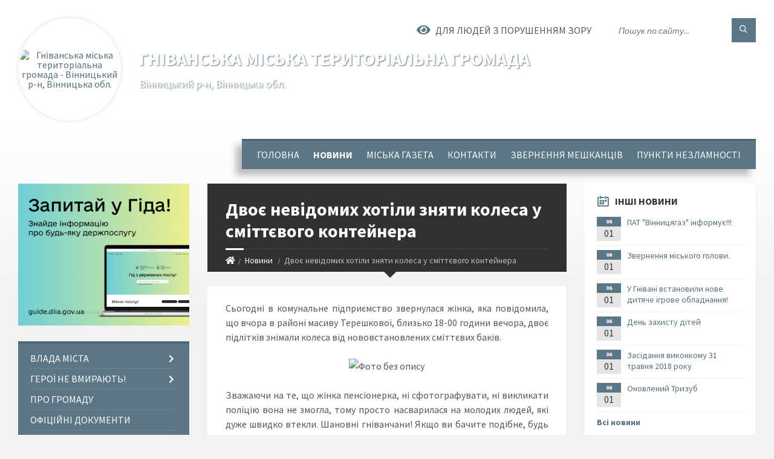

--- FILE ---
content_type: text/html; charset=UTF-8
request_url: https://gnivan-miskrada.gov.ua/news/12-54-27-15-12-2017/
body_size: 20954
content:
<!DOCTYPE html>
<html class="wide wow-animation" lang="uk">
<head>
	<!--[if IE]><meta http-equiv="X-UA-Compatible" content="IE=edge"><![endif]-->
	<meta charset="utf-8">
	<meta name="viewport" content="width=device-width, initial-scale=1">
	<!--[if IE]><script>
		document.createElement('header');
		document.createElement('nav');
		document.createElement('main');
		document.createElement('section');
		document.createElement('article');
		document.createElement('aside');
		document.createElement('footer');
		document.createElement('figure');
		document.createElement('figcaption');
	</script><![endif]-->
	<title>Двоє невідомих хотіли зняти колеса у сміттєвого контейнера | Гніванська міська територіальна громада Вінницький р-н, Вінницька обл.</title>
	<meta name="description" content="Сьогодні в комунальне підприємство звернулася жінка, яка повідомила, що вчора в районі масиву Терешкової, близько 18-00 години вечора, двоє підлітків знімали колеса від нововстановлених сміттєвих баків.. . . . Зважаючи на те, що жінка пенсі">
	<meta name="keywords" content="Двоє, невідомих, хотіли, зняти, колеса, у, сміттєвого, контейнера, |, Гніванська, міська, територіальна, громада, Вінницький, р-н,, Вінницька, обл., 04326075">

	
		<meta property="og:image" content="https://rada.info/upload/users_files/04326075/45d09ca2c209251755a8a3befbe6efad.jpg">
	<meta property="og:image:width" content="720">
	<meta property="og:image:height" content="540">
			<meta property="og:title" content="Двоє невідомих хотіли зняти колеса у сміттєвого контейнера">
			<meta property="og:description" content="Сьогодні в комунальне підприємство звернулася жінка, яка повідомила, що вчора в районі масиву Терешкової, близько 18-00 години вечора, двоє підлітків знімали колеса від нововстановлених сміттєвих баків.">
			<meta property="og:type" content="article">
	<meta property="og:url" content="https://gnivan-miskrada.gov.ua/news/12-54-27-15-12-2017/">
		
		<link rel="apple-touch-icon" sizes="57x57" href="https://gromada.org.ua/apple-icon-57x57.png">
	<link rel="apple-touch-icon" sizes="60x60" href="https://gromada.org.ua/apple-icon-60x60.png">
	<link rel="apple-touch-icon" sizes="72x72" href="https://gromada.org.ua/apple-icon-72x72.png">
	<link rel="apple-touch-icon" sizes="76x76" href="https://gromada.org.ua/apple-icon-76x76.png">
	<link rel="apple-touch-icon" sizes="114x114" href="https://gromada.org.ua/apple-icon-114x114.png">
	<link rel="apple-touch-icon" sizes="120x120" href="https://gromada.org.ua/apple-icon-120x120.png">
	<link rel="apple-touch-icon" sizes="144x144" href="https://gromada.org.ua/apple-icon-144x144.png">
	<link rel="apple-touch-icon" sizes="152x152" href="https://gromada.org.ua/apple-icon-152x152.png">
	<link rel="apple-touch-icon" sizes="180x180" href="https://gromada.org.ua/apple-icon-180x180.png">
	<link rel="icon" type="image/png" sizes="192x192"  href="https://gromada.org.ua/android-icon-192x192.png">
	<link rel="icon" type="image/png" sizes="32x32" href="https://gromada.org.ua/favicon-32x32.png">
	<link rel="icon" type="image/png" sizes="96x96" href="https://gromada.org.ua/favicon-96x96.png">
	<link rel="icon" type="image/png" sizes="16x16" href="https://gromada.org.ua/favicon-16x16.png">
	<link rel="manifest" href="https://gromada.org.ua/manifest.json">
	<meta name="msapplication-TileColor" content="#ffffff">
	<meta name="msapplication-TileImage" content="https://gromada.org.ua/ms-icon-144x144.png">
	<meta name="theme-color" content="#ffffff">
	
	
		<meta name="robots" content="">
		
	<link rel="preconnect" href="https://fonts.googleapis.com">
	<link rel="preconnect" href="https://fonts.gstatic.com" crossorigin>
	<link href="https://fonts.googleapis.com/css2?family=Source+Sans+Pro:ital,wght@0,400;0,700;1,400;1,700&display=swap" rel="stylesheet">
	
    <link rel="preload" href="//gromada.org.ua/themes/2021_townpress/css/styles_vip.css?v=1.43" as="style">
	<link rel="stylesheet" href="//gromada.org.ua/themes/2021_townpress/css/styles_vip.css?v=1.43">
	<link rel="stylesheet" href="//gromada.org.ua/themes/2021_townpress/css/69/theme_vip.css?v=1768570636">
	
		<!--[if lt IE 9]>
	<script src="https://oss.maxcdn.com/html5shiv/3.7.2/html5shiv.min.js"></script>
	<script src="https://oss.maxcdn.com/respond/1.4.2/respond.min.js"></script>
	<![endif]-->
	<!--[if gte IE 9]>
	<style type="text/css">
		.gradient { filter: none; }
	</style>
	<![endif]-->

</head>
<body class="">

	<a href="#top_menu" class="skip-link link" aria-label="Перейти до головного меню (Alt+1)" accesskey="1">Перейти до головного меню (Alt+1)</a>
	<a href="#left_menu" class="skip-link link" aria-label="Перейти до бічного меню (Alt+2)" accesskey="2">Перейти до бічного меню (Alt+2)</a>
    <a href="#main_content" class="skip-link link" aria-label="Перейти до головного вмісту (Alt+3)" accesskey="3">Перейти до текстового вмісту (Alt+3)</a>


		<header id="header" class="m-has-standard-menu m-has-header-tools m-has-gmap">
			<div class="header-inner">

				<div class="header-content">
					<div class="c-container">
						<div class="header-content-inner">

							<div class="header-branding m-large-logo">
								<a href="https://gnivan-miskrada.gov.ua/">
									<span id="logo" class="form_2">
										<img src="https://rada.info/upload/users_files/04326075/gerb/AA_C_1.png" data-hires="https://rada.info/upload/users_files/04326075/gerb/AA_C_1.png" alt="Гніванська міська територіальна громада - Вінницький р-н, Вінницька обл.">
									</span>
									<span>
										<span class="slogan_1">Гніванська міська територіальна громада</span>
										<span class="slogan_2">Вінницький р-н, Вінницька обл.</span>
									</span>
								</a>
							</div>
							
							<div class="header-toggle-holder">

								<button type="button" class="header-toggle">
									<i class="ico-open tp tp-menu"></i>
									<i class="ico-close tp tp-cross"></i>
									<span>Меню</span>
								</button>

								<a rel="nofollow" href="https://gnivan-miskrada.gov.ua/search/" class="header-gmap-switcher" title="Пошук по сайту">
									<i class="fas fa-search"></i>
								</a>

							</div>
							
							<nav class="header-menu" id="top_menu">
								<ul>
																		<li>
										<a href="https://gnivan-miskrada.gov.ua/main/">Головна</a>
																			</li>
																		<li class="m-active">
										<a href="https://gnivan-miskrada.gov.ua/news/">Новини</a>
																			</li>
																		<li>
										<a href="https://gnivan-miskrada.gov.ua/miska-gzeta-11-43-46-19-04-2017/">Міська газета</a>
																			</li>
																		<li>
										<a href="https://gnivan-miskrada.gov.ua/feedback/">Контакти</a>
																			</li>
																		<li>
										<a href="https://gnivan-miskrada.gov.ua/zvernennya-meshkanciv-10-50-48-11-12-2020/">Звернення мешканців</a>
																			</li>
																		<li>
										<a href="https://gnivan-miskrada.gov.ua/punkti-nezlamnosti-16-29-04-10-10-2023/">Пункти незламності</a>
																			</li>
																										</ul>
							</nav>
							
							<div class="header-tools">

								<div class="header-search">
									<form method="get" action="https://gnivan-miskrada.gov.ua/search/" class="c-search-form">
										<div class="form-fields">
											<input type="text" name="q" value="" placeholder="Пошук по сайту..." aria-label="Введіть пошукову фразу">
											<button type="submit" name="gAction" value="search" class="submit-btn" aria-label="Здійснити пошук"><i class="tp tp-magnifier"></i></button>
										</div>
									</form>
								</div>
								
								<a href="#" rel="nofollow" class="header-gmap-switcher" title="Версія для людей з вадами зору" onclick="return set_special('469638d2306589b8a2c4ac902d4a20e3a696ee1e');">
									<i class="ico-open fas fa-eye"></i>
									<span>Для людей з порушенням зору</span>
								</a>

							</div>

						</div>
					</div>
				</div>

			</div>
		</header>

		<div class="header-bg">
			<div class="header-image" data-autoplay="8">
														<div class="image-layer" style="background-image: url(https://rada.info/upload/users_files/04326075/backgrounds/photo_2024-12-10_11-09-23-2_1.jpg);"></div>
															<div class="image-layer" style="background-image: url(https://rada.info/upload/users_files/04326075/backgrounds/photo_2024-12-10_10-35-54_1.jpg);"></div>
												</div>
		</div>

		<div id="core">
			<div class="c-container">
				<div class="row">

					<div class="middle-column col-md-9 col-md-push-3" id="main_content">
					
																					<div class="row">
	
	<div class="middle-column col-md-8">

		<div id="page-content">
			<div class="page-content-inner">
			
				<div id="page-header" class="m-has-breadcrumbs">
					<div class="page-title">
						<h1>Двоє невідомих хотіли зняти колеса у сміттєвого контейнера</h1>
					</div>
					<div class="breadcrumbs">
						<ul><li><a href="https://gnivan-miskrada.gov.ua/" title="Головна сторінка"><span class="fa fa-home"></span></a></li><li><a href="https://gnivan-miskrada.gov.ua/news/" aria-current="page">Новини</a></li> <li class="active">Двоє невідомих хотіли зняти колеса у сміттєвого контейнера</li></ul>
					</div>
				</div>

				<div class="post-page post-detail-page">
					<div class="post">
						<div class="post-inner c-content-box m-no-padding">

							<div class="post-core">

								<div class="post-content">
									<div class="post-content-inner">
						
										
										
										<main>
										<p style="text-align: justify;">Сьогодні в комунальне підприємство звернулася жінка, яка повідомила, що вчора в районі масиву Терешкової, близько 18-00 години вечора, двоє підлітків знімали колеса від нововстановлених сміттєвих баків.</p>

<p style="text-align: center;"><img alt="Фото без опису"  alt="" src="https://rada.info/upload/users_files/04326075/45d09ca2c209251755a8a3befbe6efad.jpg" style="height:450px; width:600px" /></p>

<p style="text-align: justify;">Зважаючи на те, що жінка пенсіонерка, ні сфотографувати, ні викликати поліцію вона не змогла, тому просто насварилася на молодих людей, які дуже швидко втекли. Шановні гніванчани! Якщо ви бачите подібне, будь ласка, фіксуйте на фото чи відео та викликайте поліцію. За такі вчинки потрібно нести відповідальність. Люди, які це роблять крадуть самі у себе. Шкода, що вони цього не розуміють&hellip;</p>

<p style="text-align: center;">&nbsp;</p>

<p style="text-align: center;">&nbsp;</p>

<p style="text-align: center;"><img alt="Фото без опису"  alt="" src="https://rada.info/upload/users_files/04326075/0ba579a3672f0ecf11600b8999669a3e.jpg" style="height:450px; width:600px" /></p>

<p style="text-align: center;"><img alt="Фото без опису"  alt="" src="https://rada.info/upload/users_files/04326075/9f3185fe691f49fda9d7fbcc540652cf.jpg" style="height:450px; width:600px" /></p>

<p style="text-align: center;"><img alt="Фото без опису"  alt="" src="https://rada.info/upload/users_files/04326075/6440688da01f3ba65acf0481b912f7fe.jpg" style="height:450px; width:600px" /></p>
										</main>
										
										
									</div>
								</div>

							</div>

							<div class="post-footer">
								<div class="post-footer-inner">

									<div class="post-info">
										<i class="ico tp tp-clock2"></i>
										<span class="post-date">
											15 Грудня, 2017 о 12:54
										</span>
										<i class="ico far fa-eye"></i>
										<span class="post-views">
											1173
										</span>
																			</div>
																		
																		<div class="post-share">
										Сподобалась новина? Поширте:										
																				<a data-type="fb" class="social_share fab fa-facebook" onclick="window.open('https://www.facebook.com/sharer/sharer.php?u=https://gnivan-miskrada.gov.ua/news/12-54-27-15-12-2017/', '', 'toolbar=0,status=0,scrollbars=1,width=626,height=436'); return false;" href="#" rel="nofollow" title="Поширити у Facebook"></a>
										<a data-type="tw" class="social_share fab fa-twitter" onclick="window.open('https://twitter.com/intent/tweet?url=https://gnivan-miskrada.gov.ua/news/12-54-27-15-12-2017/&text=%D0%94%D0%B2%D0%BE%D1%94+%D0%BD%D0%B5%D0%B2%D1%96%D0%B4%D0%BE%D0%BC%D0%B8%D1%85+%D1%85%D0%BE%D1%82%D1%96%D0%BB%D0%B8+%D0%B7%D0%BD%D1%8F%D1%82%D0%B8+%D0%BA%D0%BE%D0%BB%D0%B5%D1%81%D0%B0+%D1%83+%D1%81%D0%BC%D1%96%D1%82%D1%82%D1%94%D0%B2%D0%BE%D0%B3%D0%BE+%D0%BA%D0%BE%D0%BD%D1%82%D0%B5%D0%B9%D0%BD%D0%B5%D1%80%D0%B0', '', 'toolbar=0,status=0,scrollbars=1,width=626,height=436'); return false;" href="#" rel="nofollow" title="Поширити у Twitter"></a>
										<a onclick="window.print(); return false;" rel="nofollow" class="social_share fas fa-print" href="#" title="Надрукувати"></a>
									</div>
																		
								</div>
							</div>
							
						</div>
					</div>
					
										<div class="post-navigation">
						<div class="c-content-box">
							<ul>
								<li class="prev m-has-thumb">
																		<div class="prev-inner">
																				<div class="nav-thumb">
											<a href="https://gnivan-miskrada.gov.ua/news/16-53-26-14-12-2017/"><img src="https://rada.info/upload/users_files/04326075/323f9bb36b4655f7aa200749506984ff.jpg" alt="Звернення комунальної служби"></a>
										</div>
																				<h5><a href="https://gnivan-miskrada.gov.ua/news/16-53-26-14-12-2017/">Попередня стаття</a></h5>
										<a href="https://gnivan-miskrada.gov.ua/news/16-53-26-14-12-2017/">Звернення комунальної служби</a>
									</div>
																	</li>
								<li class="next m-has-thumb">
																		<div class="next-inner">
																				<div class="nav-thumb">
											<a href="https://gnivan-miskrada.gov.ua/news/11-56-55-18-12-2017/"><img src="https://rada.info/upload/users_files/04326075/10d6a21d39d90edce353c4c9440de267.jpg" alt="Вітаємо працівників РАЦСу з професійним святом!"></a>
										</div>
																				<h5><a href="https://gnivan-miskrada.gov.ua/news/11-56-55-18-12-2017/">Наступна стаття</a></h5>
										<a href="https://gnivan-miskrada.gov.ua/news/11-56-55-18-12-2017/">Вітаємо працівників РАЦСу з професійним святом!</a>
									</div>
																	</li>

							</ul>
						</div>
					</div>
										
					
				</div>
			</div>
		</div>

	</div>
	
	<div class="right-column col-md-4">
		<aside class="sidebar">
			<div class="widget-list">

								<div class="widget events-widget">
					<div class="widget-inner">
						<h3 class="widget-title m-has-ico"><i class="widget-ico tp tp-calendar-full"></i>Інші новини</h3>
						<div class="widget-content">
							<ul class="event-list">

																<li class="event m-has-date">
									<div class="event-inner">
										<div class="event-date" title="01.06.2018, 17:11">
											<span class="event-month">06</span>
											<span class="event-day">01</span>
										</div>
										<h4 class="event-title"><a href="https://gnivan-miskrada.gov.ua/news/1527862270/">ПАТ "Вінницягаз" інформує!!!</a></h4>
									</div>
								</li>
																<li class="event m-has-date">
									<div class="event-inner">
										<div class="event-date" title="01.06.2018, 17:10">
											<span class="event-month">06</span>
											<span class="event-day">01</span>
										</div>
										<h4 class="event-title"><a href="https://gnivan-miskrada.gov.ua/news/1527862206/">Звернення міського голови.</a></h4>
									</div>
								</li>
																<li class="event m-has-date">
									<div class="event-inner">
										<div class="event-date" title="01.06.2018, 17:08">
											<span class="event-month">06</span>
											<span class="event-day">01</span>
										</div>
										<h4 class="event-title"><a href="https://gnivan-miskrada.gov.ua/news/1527862102/">У Гнівані встановили нове дитяче ігрове обладнання!</a></h4>
									</div>
								</li>
																<li class="event m-has-date">
									<div class="event-inner">
										<div class="event-date" title="01.06.2018, 17:00">
											<span class="event-month">06</span>
											<span class="event-day">01</span>
										</div>
										<h4 class="event-title"><a href="https://gnivan-miskrada.gov.ua/news/1527861632/">День захисту дітей</a></h4>
									</div>
								</li>
																<li class="event m-has-date">
									<div class="event-inner">
										<div class="event-date" title="01.06.2018, 16:57">
											<span class="event-month">06</span>
											<span class="event-day">01</span>
										</div>
										<h4 class="event-title"><a href="https://gnivan-miskrada.gov.ua/news/1527861433/">Засідання виконкому 31 травня 2018 року</a></h4>
									</div>
								</li>
																<li class="event m-has-date">
									<div class="event-inner">
										<div class="event-date" title="01.06.2018, 16:55">
											<span class="event-month">06</span>
											<span class="event-day">01</span>
										</div>
										<h4 class="event-title"><a href="https://gnivan-miskrada.gov.ua/news/1527861341/">Оновлений Тризуб</a></h4>
									</div>
								</li>
								
							</ul>
							<p class="show-all-btn"><a href="https://gnivan-miskrada.gov.ua/news/">Всі новини</a></p>
						</div>
					</div>
				</div>
				
				


<div id="banner_block">

	
	<p><a rel="nofollow" href="https://www.facebook.com/groups/gnivanOTG"><img alt="Фото без опису" src="https://rada.info/upload/users_files/04326075/5a27b0fb9f6149c67467eeddbef4145a.png" style="width: 300px; height: 58px;" /></a></p>

<p><a rel="nofollow" href="https://www.instagram.com/hnivan_news/"><img alt="Фото без опису" src="https://rada.info/upload/users_files/04326075/f7b930dbd278d4d37a33ca2e44367874.png" style="width: 300px; height: 163px;" /></a></p>

<p><a rel="nofollow" href="https://t.me/hnivantg"><img alt="Фото без опису" src="https://rada.info/upload/users_files/04326075/161d11d6deeac8f55921337f115f34c8.png" style="width: 300px; height: 175px;" /></a></p>

<p><a rel="nofollow" href="https://www.tiktok.com/@hnivan_news"><img alt="Фото без опису" src="https://rada.info/upload/users_files/04326075/ce08230d0196e0a7723b0cbce4b9dbcf.png" style="width: 300px; height: 149px;" /></a></p>

<p><a rel="nofollow" href="https://www.youtube.com/@user-vt5ej2rm3p"><img alt="Фото без опису" src="https://rada.info/upload/users_files/04326075/c6d630169a81cc1aa555a76c67906d02.png" style="width: 300px; height: 133px;" />​</a></p>

<p><a rel="nofollow" href="https://www.facebook.com/pfvinobl"><img alt="Фото без опису"  src="https://rada.info/upload/users_files/04326075/da8b5e68b925698732ddcd56808fedbc.png" style="width: 409px; height: 188px;" /></a></p>
	<div class="clearfix"></div>

	<!-- MyCounter v.2.0 -->
<script type="text/javascript"><!--
my_id = 166571;
my_width = 88;
my_height = 51;
my_alt = "MyCounter - счётчик и статистика";
//--></script>
<script type="text/javascript"
 src="https://get.mycounter.ua/counter2.0.js">
</script><noscript>
<a target="_blank" rel="nofollow" href="https://mycounter.ua/"><img
src="https://get.mycounter.ua/counter.php?id=166571"
title="MyCounter - счётчик и статистика"
alt="MyCounter - счётчик и статистика"
width="88" height="51" border="0" /></a></noscript>
<!--/ MyCounter -->
<div id="SinoptikInformer" style="width:240px;" class="SinoptikInformer type1c1"><div class="siHeader"><div class="siLh"><div class="siMh"><a onmousedown="siClickCount();" class="siLogo" rel="nofollow" href="https://ua.sinoptik.ua/" target="_blank" title="Погода"> </a>Погода <span id="siHeader"></span></div></div></div><div class="siBody"><a onmousedown="siClickCount();" rel="nofollow" href="https://ua.sinoptik.ua/погода-гнівань" title="Погода у Гнівані" target="_blank"><div class="siCity"><div class="siCityName"><span>Гнівань</span></div><div id="siCont0" class="siBodyContent"><div class="siLeft"><div class="siTerm"></div><div class="siT" id="siT0"></div><div id="weatherIco0"></div></div><div class="siInf"><p>вологість: <span id="vl0"></span></p><p>тиск: <span id="dav0"></span></p><p>вітер: <span id="wind0"></span></p></div></div></div></a><div class="siLinks">Погода на 10 днів від <a rel="nofollow" href="https://ua.sinoptik.ua/погода-гнівань/10-днів" title="Погода на 10 днів" target="_blank" onmousedown="siClickCount();">sinoptik.ua</a></div></div><div class="siFooter"><div class="siLf"><div class="siMf"></div></div></div></div><script type="text/javascript" charset="UTF-8" src="//sinoptik.ua/informers_js.php?title=4&wind=3&cities=303005476&lang=ua"></script>
	<div class="clearfix"></div>

</div>
			</div>
		</aside>
	</div>
	
</div>

<hr class="c-separator m-margin-top-small m-margin-bottom-small m-transparent hidden-lg hidden-md">																			
					</div>

					<div class="left-column sidebar col-md-3 col-md-pull-9">
						<aside class="sidebar">

														<div class="widget image-widget right_menu_b">
								<div class="widget-inner">
									<div class="widget-content">
										<a href="https://guide.diia.gov.ua/" class="diia_guide" rel="nofollow" target="_blank"><img src="https://gromada.org.ua/upload/diia_guide.jpg" alt="Гід інформаційних послуг - банер"></a>
									</div>
								</div>
															</div>
							
							<nav class="side-menu m-left-side m-show-submenu" id="left_menu">
								<ul>
																		<li class="from_sidebar_menu">
										<a href="https://gnivan-miskrada.gov.ua/vlada-mista-19-02-59-30-03-2017/">Влада міста</a>
																				<ul>
																						<li>
												<a href="https://gnivan-miskrada.gov.ua/gnivanska-miska-rada-19-04-45-30-03-2017/">Гніванська міська рада</a>
																								<ul>
																										<li>
														<a href="https://gnivan-miskrada.gov.ua/miskij-golova-16-39-45-22-05-2017/">Міський голова</a>
													</li>
																										<li>
														<a href="https://gnivan-miskrada.gov.ua/aparat-miskoi-radi-09-45-04-11-02-2025/">Апарат та виконавчі органи</a>
													</li>
																																						</ul>
																							</li>
																						<li>
												<a href="https://gnivan-miskrada.gov.ua/starostinskij-okrug-14-50-32-07-11-2018/">Старостинські округи</a>
																								<ul>
																										<li>
														<a href="https://gnivan-miskrada.gov.ua/starosta-sil-demidivki-ta-mogilivki-14-55-50-07-11-2018/">Демидівський старостинський округ</a>
													</li>
																										<li>
														<a href="https://gnivan-miskrada.gov.ua/selischenskij-starostinskij-okrug-17-34-03-03-12-2020/">Селищенський старостинський округ</a>
													</li>
																										<li>
														<a href="https://gnivan-miskrada.gov.ua/vorshilivskij-starostinskij-okrug-17-36-54-03-12-2020/">Воршилівський старостинський округ</a>
													</li>
																										<li>
														<a href="https://gnivan-miskrada.gov.ua/potokivskij-starostinskij-okrug-17-41-11-03-12-2020/">Потоківський старостинський округ</a>
													</li>
																																						</ul>
																							</li>
																						<li>
												<a href="https://gnivan-miskrada.gov.ua/vikonavchij-komitet-19-07-31-30-03-2017/">Виконавчий комітет</a>
																							</li>
																						<li>
												<a href="https://gnivan-miskrada.gov.ua/deputatskij-korpus-19-08-06-30-03-2017/">Депутатський корпус</a>
																								<ul>
																										<li>
														<a href="https://gnivan-miskrada.gov.ua/spisok-deputativ-19-08-35-30-03-2017/">Ваш депутат</a>
													</li>
																										<li>
														<a href="https://gnivan-miskrada.gov.ua/postijni-komisii-19-09-05-30-03-2017/">Постійні комісії</a>
													</li>
																																						</ul>
																							</li>
																																</ul>
																			</li>
																		<li class="from_sidebar_menu">
										<a href="https://gnivan-miskrada.gov.ua/photo/">Герої не вмирають!</a>
																				<ul>
																						<li>
												<a href="https://gnivan-miskrada.gov.ua/zaginuli-v-boyah-za-ukrainu-16-17-20-23-11-2023/">Вони боролися за Україну!</a>
																							</li>
																																</ul>
																			</li>
																		<li class="from_sidebar_menu">
										<a href="https://gnivan-miskrada.gov.ua/pro-gromadu-10-49-18-20-11-2023/">Про громаду</a>
																			</li>
																		<li class="from_sidebar_menu">
										<a href="https://gnivan-miskrada.gov.ua/docs/">Офіційні документи</a>
																			</li>
																		<li class="from_sidebar_menu">
										<a href="https://gnivan-miskrada.gov.ua/osvita-19-09-35-30-03-2017/">Освіта</a>
																				<ul>
																						<li>
												<a href="https://gnivan-miskrada.gov.ua/viddil-osviti-10-20-43-22-10-2018/">Відділ освіти</a>
																							</li>
																						<li>
												<a href="https://gnivan-miskrada.gov.ua/dnz-19-10-17-30-03-2017/">ДНЗ</a>
																								<ul>
																										<li>
														<a href="https://gnivan-miskrada.gov.ua/dnz-№1-19-12-13-30-03-2017/">ДНЗ №1</a>
													</li>
																										<li>
														<a href="https://gnivan-miskrada.gov.ua/dnz-№2-19-12-20-30-03-2017/">ДНЗ №2</a>
													</li>
																										<li>
														<a href="https://gnivan-miskrada.gov.ua/dnz-№3-19-12-34-30-03-2017/">ДНЗ №3</a>
													</li>
																										<li>
														<a href="https://gnivan-miskrada.gov.ua/dnz-№4-19-12-43-30-03-2017/">ДНЗ №4</a>
													</li>
																										<li>
														<a href="https://gnivan-miskrada.gov.ua/dnz-№5-19-12-51-30-03-2017/">ДНЗ №5</a>
													</li>
																										<li>
														<a href="https://gnivan-miskrada.gov.ua/dnz-malyatko-s-demidivka-10-31-46-22-10-2018/">ДНЗ "Малятко" (с. Демидівка)</a>
													</li>
																										<li>
														<a href="https://gnivan-miskrada.gov.ua/dnz-sonechko-s-mogilivka-10-32-08-22-10-2018/">ДНЗ "Сонечко" (с. Могилівка)</a>
													</li>
																										<li>
														<a href="https://gnivan-miskrada.gov.ua/dnz-s-selische-09-30-55-16-11-2020/">ДНЗ с. Селище</a>
													</li>
																										<li>
														<a href="https://gnivan-miskrada.gov.ua/dnz-s-voroshilivka-09-33-13-16-11-2020/">ДНЗ с. Ворошилівка</a>
													</li>
																										<li>
														<a href="https://gnivan-miskrada.gov.ua/dnz-s-mayaniv-09-33-46-16-11-2020/">ДНЗ с. Маянів</a>
													</li>
																																						</ul>
																							</li>
																						<li>
												<a href="https://gnivan-miskrada.gov.ua/shkoli-19-09-59-30-03-2017/">Школи</a>
																								<ul>
																										<li>
														<a href="https://gnivan-miskrada.gov.ua/shkola-№1-19-11-03-30-03-2017/">Ліцей №1</a>
													</li>
																										<li>
														<a href="https://gnivan-miskrada.gov.ua/shkola-№2-19-11-12-30-03-2017/">Ліцей №2</a>
													</li>
																										<li>
														<a href="https://gnivan-miskrada.gov.ua/shkola-№3-19-11-21-30-03-2017/">Гніванська філія ліцею №1  Гніванської міської ради</a>
													</li>
																										<li>
														<a href="https://gnivan-miskrada.gov.ua/grizhinecka-zosh-19-11-30-30-03-2017/">Грижинецька філія ліцею №1  Гніванської міської ради</a>
													</li>
																										<li>
														<a href="https://gnivan-miskrada.gov.ua/mogilivska-zosh-10-29-19-22-10-2018/">Могилівська філія ліцею №2 Гніванської міської ради</a>
													</li>
																										<li>
														<a href="https://gnivan-miskrada.gov.ua/demidivska-zosh-10-29-42-22-10-2018/">Демидівська філія ліцею №2 Гніванської міської ради</a>
													</li>
																										<li>
														<a href="https://gnivan-miskrada.gov.ua/selischanska-zosh-09-36-29-16-11-2020/">Селищенська гімназія Гніванської міської ради</a>
													</li>
																										<li>
														<a href="https://gnivan-miskrada.gov.ua/voroshilivska-zosh-09-36-54-16-11-2020/">Ворошилівська гімназія Гніванської міської ради</a>
													</li>
																										<li>
														<a href="https://gnivan-miskrada.gov.ua/nvk-zosh-i-st-dnz-s-mayaniv-11-19-47-16-11-2020/">Маянівська філія з дошкільним підрозділом Ворошилівської гімназії Гніванської міської ради</a>
													</li>
																																						</ul>
																							</li>
																						<li>
												<a href="https://gnivan-miskrada.gov.ua/sjut-sjun-19-10-33-30-03-2017/">КЗ "Простір"</a>
																							</li>
																						<li>
												<a href="https://gnivan-miskrada.gov.ua/licej-12-08-24-10-04-2017/">Ліцей</a>
																							</li>
																						<li>
												<a href="https://gnivan-miskrada.gov.ua/ku-gnivanskij-metodichnij-kabinet-10-07-22-07-11-2018/">КУ "Гніванський методичний кабінет"</a>
																								<ul>
																										<li>
														<a href="https://gnivan-miskrada.gov.ua/sklad-ta-struktura-10-12-30-07-11-2018/">Склад та структура</a>
													</li>
																										<li>
														<a href="https://gnivan-miskrada.gov.ua/metodichni-obednannya-10-12-54-07-11-2018/">Методичні об'єднання</a>
													</li>
																										<li>
														<a href="https://gnivan-miskrada.gov.ua/nush-10-13-46-07-11-2018/">Нова українська школа</a>
													</li>
																										<li>
														<a href="https://gnivan-miskrada.gov.ua/zno-10-14-39-07-11-2018/">ЗНО</a>
													</li>
																																						</ul>
																							</li>
																						<li>
												<a href="https://gnivan-miskrada.gov.ua/ku-centr-z-obslugovuvannya-zakladiv-osviti-10-08-04-07-11-2018/">КУ "Центр з обслуговування закладів освіти"</a>
																								<ul>
																										<li>
														<a href="https://gnivan-miskrada.gov.ua/sklad-ta-struktura-10-15-16-07-11-2018/">Склад та структура</a>
													</li>
																										<li>
														<a href="https://gnivan-miskrada.gov.ua/bjudzhetni-programi-10-15-39-07-11-2018/">Бюджетні програми</a>
													</li>
																																						</ul>
																							</li>
																																</ul>
																			</li>
																		<li class="from_sidebar_menu">
										<a href="https://gnivan-miskrada.gov.ua/kultura-19-13-04-30-03-2017/">Культура</a>
																				<ul>
																						<li>
												<a href="https://gnivan-miskrada.gov.ua/budinki-kulturi-19-13-55-30-03-2017/">КЗ "ЦКД "Калина"</a>
																							</li>
																						<li>
												<a href="https://gnivan-miskrada.gov.ua/muzichna-shkola-19-14-35-30-03-2017/">Музична школа</a>
																								<ul>
																										<li>
														<a href="https://gnivan-miskrada.gov.ua/horeografichnij-viddil-10-44-27-14-07-2021/">Хореографічний відділ</a>
													</li>
																										<li>
														<a href="https://gnivan-miskrada.gov.ua/dokumentaciya-12-57-33-13-07-2021/">Документація</a>
													</li>
																										<li>
														<a href="https://gnivan-miskrada.gov.ua/narodnij-viddil-14-45-15-14-07-2021/">Народний відділ</a>
													</li>
																										<li>
														<a href="https://gnivan-miskrada.gov.ua/fortepiannij-viddil-14-52-12-14-07-2021/">Фортепіанний відділ</a>
													</li>
																										<li>
														<a href="https://gnivan-miskrada.gov.ua/kerivnictvo-shkoli-16-29-39-13-07-2021/">Керівництво школи</a>
													</li>
																										<li>
														<a href="https://gnivan-miskrada.gov.ua/folklornij-viddil-09-13-51-14-07-2021/">Фольклорний відділ</a>
													</li>
																										<li>
														<a href="https://gnivan-miskrada.gov.ua/teoretichnohudozhnij-viddil-10-26-46-15-07-2021/">Теоретично-художній відділ</a>
													</li>
																										<li>
														<a href="https://gnivan-miskrada.gov.ua/viddil-vokalu-09-51-34-14-07-2021/">Відділ вокалу</a>
													</li>
																										<li>
														<a href="https://gnivan-miskrada.gov.ua/duhovij-viddil-10-05-34-14-07-2021/">Духовий відділ</a>
													</li>
																										<li>
														<a href="https://gnivan-miskrada.gov.ua/orientovnij-plan-pidvischennya-kvalifikacii-pedagogichnih-pracivnikiv-08-58-51-11-10-2024/">Орієнтовний план підвищення кваліфікації педагогічних працівників</a>
													</li>
																										<li>
														<a href="https://gnivan-miskrada.gov.ua/nakazi-16-03-37-09-04-2024/">Накази</a>
													</li>
																																						</ul>
																							</li>
																						<li>
												<a href="https://gnivan-miskrada.gov.ua/kz-gnivanska-publichna-biblioteka-15-51-19-17-07-2019/">КЗ "Гніванська публічна бібліотека"</a>
																								<ul>
																										<li>
														<a href="https://gnivan-miskrada.gov.ua/gnivanska-miska-filiya-16-09-03-26-11-2020/">Гніванська бібліотека №1 для дорослих</a>
													</li>
																										<li>
														<a href="https://gnivan-miskrada.gov.ua/mogilivska-silska-filiya-16-26-05-26-11-2020/">Могилівська бібліотека-філія</a>
													</li>
																										<li>
														<a href="https://gnivan-miskrada.gov.ua/demidivska-silska-filiya-16-30-11-26-11-2020/">Демидівська бібліотека-філія</a>
													</li>
																										<li>
														<a href="https://gnivan-miskrada.gov.ua/grizhinecka-silska-filiya-16-51-23-26-11-2020/">Грижинецька бібліотека-філія</a>
													</li>
																										<li>
														<a href="https://gnivan-miskrada.gov.ua/golovna-publichna-biblioteka-08-45-44-27-11-2020/">Головна публічна бібліотека</a>
													</li>
																										<li>
														<a href="https://gnivan-miskrada.gov.ua/mayanivska-bibliotekafiliya-16-44-07-28-05-2025/">Маянівська бібліотека-філія</a>
													</li>
																										<li>
														<a href="https://gnivan-miskrada.gov.ua/voroshilivska-bibliotekafiliya-16-58-56-28-05-2025/">Ворошилівська бібліотека-філія</a>
													</li>
																										<li>
														<a href="https://gnivan-miskrada.gov.ua/potokivska-bibliotekafiliya-15-18-51-29-05-2025/">Потоківська бібліотека-філія</a>
													</li>
																										<li>
														<a href="https://gnivan-miskrada.gov.ua/selischenska-bibliotekafiliya-13-59-47-28-05-2025/">Селищенська бібліотека-філія</a>
													</li>
																																						</ul>
																							</li>
																																</ul>
																			</li>
																		<li class="from_sidebar_menu">
										<a href="https://gnivan-miskrada.gov.ua/medicina-19-14-58-30-03-2017/">Медицина</a>
																				<ul>
																						<li>
												<a href="https://gnivan-miskrada.gov.ua/azpsm-19-15-27-30-03-2017/">Гніванський ЦПМСД</a>
																								<ul>
																										<li>
														<a href="https://gnivan-miskrada.gov.ua/normativnopravova-baza-16-57-02-16-01-2019/">Нормативно-правова база</a>
													</li>
																										<li>
														<a href="https://gnivan-miskrada.gov.ua/finansova-zvitnist-11-45-21-06-05-2019/">Фінансова звітність</a>
													</li>
																																						</ul>
																							</li>
																						<li>
												<a href="https://gnivan-miskrada.gov.ua/likarnya-19-15-13-30-03-2017/">Міська лікарня</a>
																							</li>
																																</ul>
																			</li>
																		<li class="from_sidebar_menu">
										<a href="https://gnivan-miskrada.gov.ua/socialna-sfera-09-13-50-24-04-2017/">Соціальна сфера</a>
																				<ul>
																						<li>
												<a href="https://gnivan-miskrada.gov.ua/centr-dzherelo-12-18-19-27-04-2017/">КЗ "Гніванський центр соціальних послуг "Джерело"</a>
																							</li>
																						<li>
												<a href="https://gnivan-miskrada.gov.ua/sluzhba-u-spravah-ditej-socialnogo-zahistu-ta-ohoroni-zdorov’ya-gnivanskoi-miskoi-radi-10-05-56-06-06-2023/">Служба у справах дітей, соціального захисту та охорони здоров’я Гніванської міської ради</a>
																								<ul>
																										<li>
														<a href="https://gnivan-miskrada.gov.ua/informaciya-pro-sluzhbu-10-09-58-06-06-2023/">Структура відділу</a>
													</li>
																										<li>
														<a href="https://gnivan-miskrada.gov.ua/grafik-roboti-ta-osobistogo-prijomu-10-12-51-06-06-2023/">Графік роботи та контакти</a>
													</li>
																										<li>
														<a href="https://gnivan-miskrada.gov.ua/polozhennya-10-13-34-06-06-2023/">Положення</a>
													</li>
																										<li>
														<a href="https://gnivan-miskrada.gov.ua/nacionalne-usinovlennya-16-26-11-16-12-2024/">Національне усиновлення</a>
													</li>
																										<li>
														<a href="https://gnivan-miskrada.gov.ua/socialnij-pasport-gromadi-16-43-53-22-11-2023/">Соціальний паспорт громади</a>
													</li>
																										<li>
														<a href="https://gnivan-miskrada.gov.ua/novini-08-42-18-23-11-2023/">Новини</a>
													</li>
																																						</ul>
																							</li>
																																</ul>
																			</li>
																		<li class="from_sidebar_menu">
										<a href="https://gnivan-miskrada.gov.ua/promislovist-19-15-36-30-03-2017/">Промисловість</a>
																				<ul>
																						<li>
												<a href="https://gnivan-miskrada.gov.ua/prat-szb-19-15-47-30-03-2017/">ПрАТ «СЗБ»</a>
																							</li>
																						<li>
												<a href="https://gnivan-miskrada.gov.ua/gnivanskij-karer-19-15-59-30-03-2017/">ТОВ "Гніванський гранітний кар'єр"</a>
																							</li>
																						<li>
												<a href="https://gnivan-miskrada.gov.ua/dekor-beton-15-51-02-08-06-2017/">Декор Бетон</a>
																							</li>
																						<li>
												<a href="https://gnivan-miskrada.gov.ua/tov-demidivskij-granit-11-31-07-16-11-2020/">ТОВ "Демидівський граніт"</a>
																							</li>
																																</ul>
																			</li>
																		<li class="from_sidebar_menu">
										<a href="https://gnivan-miskrada.gov.ua/pidpriemstva-19-16-09-30-03-2017/">Підприємства</a>
																				<ul>
																						<li>
												<a href="https://gnivan-miskrada.gov.ua/gnivanskij-elevator-15-22-54-08-06-2017/">Гніванський елеватор</a>
																							</li>
																						<li>
												<a href="https://gnivan-miskrada.gov.ua/tov-agro-invest-ukraina-12-09-23-16-11-2020/">ТОВ "Агро Інвест Україна"</a>
																							</li>
																						<li>
												<a href="https://gnivan-miskrada.gov.ua/tov-vinnicyaenergoservis-12-21-22-16-11-2020/">ТОВ "Вінниця-Енергосервіс"</a>
																							</li>
																																</ul>
																			</li>
																		<li class="from_sidebar_menu">
										<a href="https://gnivan-miskrada.gov.ua/sfera-poslug-19-16-26-30-03-2017/">Сфера послуг</a>
																				<ul>
																						<li>
												<a href="https://gnivan-miskrada.gov.ua/magazini-19-16-46-30-03-2017/">Магазини</a>
																							</li>
																						<li>
												<a href="https://gnivan-miskrada.gov.ua/restorani-19-16-59-30-03-2017/">Ресторани, кафе</a>
																								<ul>
																										<li>
														<a href="https://gnivan-miskrada.gov.ua/starij-zamok-09-23-23-28-04-2017/">"Старий Замок"</a>
													</li>
																										<li>
														<a href="https://gnivan-miskrada.gov.ua/ruta-09-24-41-28-04-2017/">"Рута"</a>
													</li>
																										<li>
														<a href="https://gnivan-miskrada.gov.ua/kozak-09-25-10-28-04-2017/">"Козак"</a>
													</li>
																										<li>
														<a href="https://gnivan-miskrada.gov.ua/getman-14-21-57-01-07-2020/">"Гетьман"</a>
													</li>
																																						</ul>
																							</li>
																						<li>
												<a href="https://gnivan-miskrada.gov.ua/perukarni-19-17-09-30-03-2017/">Перукарні</a>
																							</li>
																						<li>
												<a href="https://gnivan-miskrada.gov.ua/goteli-19-17-20-30-03-2017/">Готелі</a>
																							</li>
																																</ul>
																			</li>
																		<li class="from_sidebar_menu">
										<a href="https://gnivan-miskrada.gov.ua/informaciya-dlya-veteraniv-ta-chleniv-ihnih-simej-16-18-48-11-04-2024/">Інформація для ветеранів та членів їхніх сімей</a>
																				<ul>
																						<li>
												<a href="https://gnivan-miskrada.gov.ua/perelik-administrativnih-poslug-dlya-veteraniv-vijni-chleniv-ih-simej-chleniv-simej-zagiblih-pomerlih-veteraniv-vijni-14-32-00-01-08-2024/">Перелік адміністративних послуг</a>
																							</li>
																																</ul>
																			</li>
																		<li class="from_sidebar_menu">
										<a href="https://gnivan-miskrada.gov.ua/mistobuduvannya-ta-arhitektura-09-26-43-22-01-2025/">Містобудування та архітектура</a>
																			</li>
																		<li class="from_sidebar_menu">
										<a href="https://gnivan-miskrada.gov.ua/obekti-prava-vlasnosti-teritorialnoi-gromadi-17-03-03-16-04-2025/">Об'єкти права власності територіальної громади</a>
																			</li>
																		<li class="from_sidebar_menu">
										<a href="https://gnivan-miskrada.gov.ua/informaciya-dlya-vnutrishno-peremischenih-osib-10-35-33-26-02-2025/">Інформація для ВПО</a>
																				<ul>
																						<li>
												<a href="https://gnivan-miskrada.gov.ua/korisna-informaciya-09-30-47-25-11-2025/">Корисна інформація</a>
																							</li>
																																</ul>
																			</li>
																		<li class="from_sidebar_menu">
										<a href="https://gnivan-miskrada.gov.ua/programa-informatizacii-gnivanskoi-mtg-09-48-01-11-05-2023/">Програма інформатизації Гніванської МТГ</a>
																				<ul>
																						<li>
												<a href="https://gnivan-miskrada.gov.ua/programa-09-49-30-11-05-2023/">Програма</a>
																							</li>
																																</ul>
																			</li>
																		<li class="from_sidebar_menu">
										<a href="https://gnivan-miskrada.gov.ua/dlya-investora-19-17-31-30-03-2017/">Для інвестора</a>
																				<ul>
																						<li>
												<a href="https://gnivan-miskrada.gov.ua/privablivi-dilyanki-19-17-57-30-03-2017/">Привабливі земельні ділянки</a>
																							</li>
																						<li>
												<a href="https://gnivan-miskrada.gov.ua/prezentaciya-mista-19-18-33-30-03-2017/">Презентація міста</a>
																							</li>
																																</ul>
																			</li>
																		<li class="from_sidebar_menu">
										<a href="https://gnivan-miskrada.gov.ua/more_news/">Оголошення</a>
																				<ul>
																						<li>
												<a href="https://gnivan-miskrada.gov.ua/ogoloshennya-pro-provedennya-zemelnih-torgiv-u-formi-aukcionu-10-13-57-16-01-2024/">ОГОЛОШЕННЯ ПРО ПРОВЕДЕННЯ ЗЕМЕЛЬНИХ ТОРГІВ (У ФОРМІ АУКЦІОНУ)</a>
																							</li>
																																</ul>
																			</li>
																		<li class="from_sidebar_menu">
										<a href="https://gnivan-miskrada.gov.ua/komunalna-sfera-15-47-25-23-05-2017/">Комунальна сфера</a>
																				<ul>
																						<li>
												<a href="https://gnivan-miskrada.gov.ua/gnivanvodopostach-15-49-09-23-05-2017/">КП "Гніваньводопостач"</a>
																							</li>
																																</ul>
																			</li>
																		<li class="from_sidebar_menu">
										<a href="https://gnivan-miskrada.gov.ua/varto-znati-15-50-26-23-05-2017/">Корисна інформація для гніванчан</a>
																				<ul>
																						<li>
												<a href="https://gnivan-miskrada.gov.ua/vash-deputat-17-04-27-23-11-2017/">Ваш депутат</a>
																							</li>
																						<li>
												<a href="https://gnivan-miskrada.gov.ua/vash-dilnichnij-inspektor-21-47-05-11-01-2018/">Поліцейські офіцери громади</a>
																							</li>
																						<li>
												<a href="https://gnivan-miskrada.gov.ua/perelik-osnovnih-dokumentiv-dlya-priznachennya-riznih-vidiv-derzhavnih-dopomog-15-31-37-06-06-2017/">Щоб оформити будь-яку соціальну допомогу</a>
																							</li>
																						<li>
												<a href="https://gnivan-miskrada.gov.ua/blanki-zayavdokumentiv-ta-in-12-29-19-08-06-2017/">Бланки заяв, документів та ін.</a>
																							</li>
																						<li>
												<a href="https://gnivan-miskrada.gov.ua/tivrivskij-rv-centr-probacii-15-22-08-25-01-2019/">«Центр пробації» у Вінницькій області</a>
																							</li>
																						<li>
												<a href="https://gnivan-miskrada.gov.ua/informaciya-pro-osbb-10-03-53-15-03-2019/">Інформація про ОСББ</a>
																							</li>
																																</ul>
																			</li>
																		<li class="from_sidebar_menu">
										<a href="https://gnivan-miskrada.gov.ua/strategiya-12-15-21-17-01-2019/">Стратегія розвитку громади та статут</a>
																				<ul>
																						<li>
												<a href="https://gnivan-miskrada.gov.ua/strategiya-rozvitku-gromadi-17-01-34-09-03-2023/">Стратегія та Статут</a>
																							</li>
																						<li>
												<a href="https://gnivan-miskrada.gov.ua/ustanovchi-dokumenti-16-08-03-20-05-2019/">Установчі документи</a>
																							</li>
																																</ul>
																			</li>
																		<li class="from_sidebar_menu">
										<a href="https://gnivan-miskrada.gov.ua/generalnij-plan-mista-11-00-43-10-12-2018/">Генеральний план</a>
																				<ul>
																						<li>
												<a href="https://gnivan-miskrada.gov.ua/generalnij-plan-m-gnivan-ta-s-grizhinci-11-21-07-05-05-2023/">Генеральний план м. Гнівань та с. Грижинці</a>
																							</li>
																						<li>
												<a href="https://gnivan-miskrada.gov.ua/generalnij-plan-s-voroshilivka-11-21-45-05-05-2023/">Генеральний план  с. Ворошилівка</a>
																							</li>
																						<li>
												<a href="https://gnivan-miskrada.gov.ua/generalnij-plan-s-selische-11-22-03-05-05-2023/">Генеральний план  с. Селище</a>
																							</li>
																						<li>
												<a href="https://gnivan-miskrada.gov.ua/generalnij-plan-s-urozhajne-11-22-25-05-05-2023/">Генеральний план  с. Урожайне</a>
																							</li>
																																</ul>
																			</li>
																		<li class="from_sidebar_menu">
										<a href="https://gnivan-miskrada.gov.ua/dostup-do-publichnoi-informacii-10-06-06-25-10-2018/">Доступ до публічної інформації</a>
																				<ul>
																						<li>
												<a href="https://gnivan-miskrada.gov.ua/nadhodzhennya-ta-opracjuvannya-informacijnih-zapitiv-10-09-48-25-10-2018/">Надходження та опрацювання інформаційних запитів</a>
																							</li>
																						<li>
												<a href="https://gnivan-miskrada.gov.ua/zviti-schodo-zadovolennya-zapitiv-na-informaciju-16-57-39-10-03-2020/">Звіти щодо задоволення запитів на інформацію</a>
																							</li>
																																</ul>
																			</li>
																		<li class="from_sidebar_menu">
										<a href="https://gnivan-miskrada.gov.ua/more_news2/">Енергоефективний Гнівань</a>
																				<ul>
																						<li>
												<a href="https://gnivan-miskrada.gov.ua/pro-proekt-15-09-56-23-05-2018/">Про проект</a>
																							</li>
																						<li>
												<a href="https://gnivan-miskrada.gov.ua/plan-dij-stalogo-energetichnogo-rozvitku-14-12-35-23-05-2018/">План дій сталого енергетичного розвитку</a>
																							</li>
																																</ul>
																			</li>
																		<li class="from_sidebar_menu">
										<a href="https://gnivan-miskrada.gov.ua/departament-cz-vinnickoi-oda-16-02-14-13-12-2018/">Цивільний захист</a>
																				<ul>
																						<li>
												<a href="https://gnivan-miskrada.gov.ua/zahisni-sporudi-16-04-21-12-01-2022/">Захисні споруди</a>
																							</li>
																																</ul>
																			</li>
																		<li class="from_sidebar_menu">
										<a href="https://gnivan-miskrada.gov.ua/dostupnist-obektiv-fizichnogo-otochennya-do-potreb-osib-z-invalidnistju-16-58-25-11-02-2019/">Доступність об'єктів фізичного оточення до потреб осіб з інвалідністю</a>
																			</li>
																		<li class="from_sidebar_menu">
										<a href="https://gnivan-miskrada.gov.ua/elektronne-deklaruvannya-10-21-19-15-02-2019/">Електронне декларування</a>
																			</li>
																		<li class="from_sidebar_menu">
										<a href="https://gnivan-miskrada.gov.ua/ochischennya-vladi-15-07-14-06-03-2018/">Очищення влади</a>
																				<ul>
																						<li>
												<a href="https://gnivan-miskrada.gov.ua/rozporyadzhennya-pro-provedennya-perevirki-12-53-14-02-02-2024/">Розпорядження про  проведення  перевірки</a>
																							</li>
																						<li>
												<a href="https://gnivan-miskrada.gov.ua/povidomlennya-15-14-02-06-03-2018/">Повідомлення</a>
																							</li>
																						<li>
												<a href="https://gnivan-miskrada.gov.ua/vidomosti-pro-stan-prohodzhennya-perevirki-16-17-43-06-03-2018/">Відомості про стан проходження перевірки</a>
																							</li>
																																</ul>
																			</li>
																		<li class="from_sidebar_menu">
										<a href="https://gnivan-miskrada.gov.ua/bjudzhet-uchasti-09-56-43-13-08-2019/">Громадський бюджет 2019</a>
																			</li>
																		<li class="from_sidebar_menu">
										<a href="https://gnivan-miskrada.gov.ua/bjudzhet-gromadi-15-28-07-27-05-2019/">Бюджет громади</a>
																				<ul>
																						<li>
												<a href="https://gnivan-miskrada.gov.ua/rishennya-pro-vstanovlennya-miscevih-podatkiv-ta-zboriv-09-54-24-12-07-2024/">Рішення про встановлення місцевих податків та зборів</a>
																							</li>
																						<li>
												<a href="https://gnivan-miskrada.gov.ua/instrukciya-z-pidgotovki-propozicij-do-prognozu-bjudzhetu-08-59-41-05-07-2021/">Інструкція з підготовки пропозицій до прогнозу бюджету</a>
																							</li>
																						<li>
												<a href="https://gnivan-miskrada.gov.ua/poryadok-skladannya-i-vikonannya-rozpisu-bjudzhetu-gnivanskoi-miskoi-tg-16-02-59-25-02-2021/">Порядок складання і виконання розпису бюджету Гніванської міської ТГ</a>
																							</li>
																						<li>
												<a href="https://gnivan-miskrada.gov.ua/rahunki-dlya-zarahuvannya-podatkiv-i-platezhiv-do-bjudzhetu-gromadi-11-22-35-03-01-2020/">Рахунки для зарахування податків і платежів до бюджету громади</a>
																							</li>
																						<li>
												<a href="https://gnivan-miskrada.gov.ua/instrukcii-z-pidgotovki-bjudzhetnih-zapitiv-15-21-49-26-11-2019/">Інструкції з підготовки бюджетних запитів</a>
																							</li>
																						<li>
												<a href="https://gnivan-miskrada.gov.ua/informaciya-pro-vikonannya-bjudzhetu-10-13-40-15-05-2020/">Інформація про виконання бюджету</a>
																								<ul>
																										<li>
														<a href="https://gnivan-miskrada.gov.ua/vikonannya-bjudzhetu-za-2025-rik-16-49-23-12-06-2025/">Виконання бюджету за 2025 рік</a>
													</li>
																										<li>
														<a href="https://gnivan-miskrada.gov.ua/informaciya-pro-vikonannya-bjudzhetu-za-2024-rik-16-07-29-29-04-2024/">Виконання бюджету за 2024 рік</a>
													</li>
																										<li>
														<a href="https://gnivan-miskrada.gov.ua/vikonannya-bjudzhetu-za-2023-rik-16-19-12-10-08-2023/">Виконання бюджету за 2023 рік</a>
													</li>
																										<li>
														<a href="https://gnivan-miskrada.gov.ua/vikonannya-bjudzhetu-za-2022-rik-08-31-53-06-05-2022/">Виконання бюджету за 2022 рік</a>
													</li>
																										<li>
														<a href="https://gnivan-miskrada.gov.ua/vikonannya-bjudzhetu-za-2021-rik-14-14-40-13-05-2021/">Виконання бюджету за 2021 рік</a>
													</li>
																										<li>
														<a href="https://gnivan-miskrada.gov.ua/vikonannya-bjudzhetu-za-2019-rik-10-14-11-15-05-2020/">Виконання бюджету за 2019 рік</a>
													</li>
																										<li>
														<a href="https://gnivan-miskrada.gov.ua/vikonannya-bjudzhetu-za-2020-rik-10-14-59-15-05-2020/">Виконання бюджету за 2020 рік</a>
													</li>
																										<li>
														<a href="https://gnivan-miskrada.gov.ua/publichne-predstavlennya-bjudzhetu-10-24-05-15-05-2020/">Публічне представлення бюджету</a>
													</li>
																																						</ul>
																							</li>
																						<li>
												<a href="https://gnivan-miskrada.gov.ua/prognoz-miscevogo-bjudzhetu-10-30-12-15-05-2020/">Прогноз місцевого бюджету</a>
																							</li>
																						<li>
												<a href="https://gnivan-miskrada.gov.ua/rishennya-pro-miscevij-bjudzhet-10-30-39-15-05-2020/">Рішення про місцевий бюджет</a>
																								<ul>
																										<li>
														<a href="https://gnivan-miskrada.gov.ua/bjudzhet-2021-roku-16-46-49-02-03-2021/">Бюджет 2025 року</a>
													</li>
																																						</ul>
																							</li>
																						<li>
												<a href="https://gnivan-miskrada.gov.ua/pasporti-bjudzhetnih-program-10-31-02-15-05-2020/">Паспорти бюджетних програм</a>
																								<ul>
																										<li>
														<a href="https://gnivan-miskrada.gov.ua/2024-15-44-57-21-05-2024/">2024</a>
													</li>
																										<li>
														<a href="https://gnivan-miskrada.gov.ua/2021-11-50-07-20-01-2022/">2021</a>
													</li>
																										<li>
														<a href="https://gnivan-miskrada.gov.ua/2022-12-01-29-20-01-2022/">2022</a>
													</li>
																																						</ul>
																							</li>
																						<li>
												<a href="https://gnivan-miskrada.gov.ua/rishennya-pro-vnesennya-zmin-do-bjudzhetu-10-31-24-15-05-2020/">Рішення про внесення змін до бюджету</a>
																							</li>
																						<li>
												<a href="https://gnivan-miskrada.gov.ua/zviti-golovnih-rozporyadnikiv-koshtiv-10-31-44-15-05-2020/">Звіти головних розпорядників коштів</a>
																							</li>
																						<li>
												<a href="https://gnivan-miskrada.gov.ua/ocinka-efektivnosti-bjudzhetnih-program-10-32-05-15-05-2020/">Оцінка ефективності бюджетних програм</a>
																							</li>
																						<li>
												<a href="https://gnivan-miskrada.gov.ua/perelik-rozporyadnikiv-bjudzhetnih-koshtiv-10-32-33-15-05-2020/">Перелік розпорядників бюджетних коштів</a>
																							</li>
																						<li>
												<a href="https://gnivan-miskrada.gov.ua/posilannya-na-kabineti-rozporyadnikiv-koshtiv-na-portali-edata-10-33-04-15-05-2020/">Посилання на кабінети розпорядників коштів на порталі Є-дата</a>
																							</li>
																						<li>
												<a href="https://gnivan-miskrada.gov.ua/programa-socialnoekonomichnogo-rozvitku-10-33-29-15-05-2020/">Програма соціально-економічного розвитку</a>
																								<ul>
																										<li>
														<a href="https://gnivan-miskrada.gov.ua/programa-socialnoekonomichnogo-rozvitku-gnivanskoi-miskoi-teritorialnoi-gromadi-na-2025-rik-11-56-46-13-01-2025/">Програма соціально-економічного розвитку Гніванської міської територіальної громади на 2025 рік</a>
													</li>
																										<li>
														<a href="https://gnivan-miskrada.gov.ua/programa-socialno-ekonomichnogo-rozvitku-gnivanskoi-miskoi-ob’ednanoi-teritorialnoi-gromadi-na-20192021-roki-10-40-40-15-05-2020/">Програма соціально - економічного розвитку Гніванської  міської об’єднаної територіальної  громади на 2019-2021 роки</a>
													</li>
																																						</ul>
																							</li>
																						<li>
												<a href="https://gnivan-miskrada.gov.ua/miscevi-programi-10-33-44-15-05-2020/">Місцеві програми</a>
																							</li>
																						<li>
												<a href="https://gnivan-miskrada.gov.ua/bjudzhet-dlya-gromadyan-10-34-05-15-05-2020/">Бюджет для громадян</a>
																							</li>
																						<li>
												<a href="https://gnivan-miskrada.gov.ua/insha-informaciya-10-34-23-15-05-2020/">Інша інформація</a>
																							</li>
																						<li>
												<a href="https://gnivan-miskrada.gov.ua/bjudzhetni-zapiti-na-2020-rik-14-36-50-27-11-2019/">Бюджетні запити</a>
																								<ul>
																										<li>
														<a href="https://gnivan-miskrada.gov.ua/2023-rik-16-27-29-31-01-2025/">2023 рік</a>
													</li>
																										<li>
														<a href="https://gnivan-miskrada.gov.ua/2024-rik-16-27-59-31-01-2025/">2024 рік</a>
													</li>
																										<li>
														<a href="https://gnivan-miskrada.gov.ua/2025-rik-15-41-26-13-01-2025/">2025 рік</a>
													</li>
																										<li>
														<a href="https://gnivan-miskrada.gov.ua/2022-15-18-59-17-12-2021/">2022 рік</a>
													</li>
																										<li>
														<a href="https://gnivan-miskrada.gov.ua/2021-rik-16-11-02-11-01-2021/">2021 рік</a>
													</li>
																										<li>
														<a href="https://gnivan-miskrada.gov.ua/2020-rik-10-12-28-15-05-2020/">2020 рік</a>
													</li>
																																						</ul>
																							</li>
																						<li>
												<a href="https://gnivan-miskrada.gov.ua/zviti-pro-vikonannya-pasportiv-bjudzhetnih-program-za-2019-rik-13-01-53-31-01-2020/">Звіти про виконання паспортів бюджетних програм</a>
																								<ul>
																										<li>
														<a href="https://gnivan-miskrada.gov.ua/2024-09-35-40-21-02-2025/">За 2024 рік</a>
													</li>
																										<li>
														<a href="https://gnivan-miskrada.gov.ua/za-2021-rik-11-12-15-04-02-2022/">За 2021 рік</a>
													</li>
																										<li>
														<a href="https://gnivan-miskrada.gov.ua/za-2020-rik-16-30-43-24-02-2021/">За 2020 рік</a>
													</li>
																										<li>
														<a href="https://gnivan-miskrada.gov.ua/za-2019-rik-10-27-38-15-05-2020/">За 2019 рік</a>
													</li>
																																						</ul>
																							</li>
																																</ul>
																			</li>
																		<li class="from_sidebar_menu">
										<a href="https://gnivan-miskrada.gov.ua/vakansiikonkursi-13-00-06-11-03-2020/">Вакансії, конкурси</a>
																				<ul>
																						<li>
												<a href="https://gnivan-miskrada.gov.ua/konkursi-13-01-48-11-03-2020/">Конкурси</a>
																								<ul>
																										<li>
														<a href="https://gnivan-miskrada.gov.ua/dokumenti-dlya-opriljudnennya-15-36-27-11-03-2020/">Документи для оприлюднення</a>
													</li>
																																						</ul>
																							</li>
																																</ul>
																			</li>
																		<li class="from_sidebar_menu">
										<a href="https://gnivan-miskrada.gov.ua/cnap-10-56-04-16-04-2019/">ЦНАП</a>
																				<ul>
																						<li>
												<a href="https://gnivan-miskrada.gov.ua/veteranski-poslugi-14-33-50-01-08-2024/">Ветеранські послуги</a>
																							</li>
																						<li>
												<a href="https://gnivan-miskrada.gov.ua/zapis-na-prijom-do-cnap-12-36-25-24-09-2021/">Запис на прийом до ЦНАП</a>
																							</li>
																						<li>
												<a href="https://gnivan-miskrada.gov.ua/cnap-informue-08-55-46-20-05-2020/">ЦНАП інформує!</a>
																							</li>
																						<li>
												<a href="https://gnivan-miskrada.gov.ua/struktura-centru-08-45-45-13-05-2020/">Структура центру</a>
																							</li>
																						<li>
												<a href="https://gnivan-miskrada.gov.ua/polozhennya-pro-centr-08-47-55-13-05-2020/">Положення про ЦНАП</a>
																							</li>
																						<li>
												<a href="https://gnivan-miskrada.gov.ua/grafik-roboti-08-51-44-13-05-2020/">Графік роботи</a>
																							</li>
																						<li>
												<a href="https://gnivan-miskrada.gov.ua/kontakti-08-44-19-08-10-2020/">Контакти</a>
																							</li>
																						<li>
												<a href="https://gnivan-miskrada.gov.ua/reglament-09-42-01-13-05-2020/">Регламент ЦНАП та внесені зміни</a>
																							</li>
																						<li>
												<a href="https://gnivan-miskrada.gov.ua/koncepciya-cnap-09-47-13-13-05-2020/">Концепція ЦНАП</a>
																							</li>
																						<li>
												<a href="https://gnivan-miskrada.gov.ua/perelik-administrativnih-poslug-15-35-31-23-04-2020/">Перелік адміністративних послуг</a>
																								<ul>
																										<li>
														<a href="https://gnivan-miskrada.gov.ua/socialni-poslugi-15-50-20-12-05-2020/">Соціальні послуги</a>
													</li>
																										<li>
														<a href="https://gnivan-miskrada.gov.ua/miscevi-poslugi-15-50-40-12-05-2020/">Місцеві послуги</a>
													</li>
																										<li>
														<a href="https://gnivan-miskrada.gov.ua/reestraciya-aktiv-civilnogo-stanu-15-13-08-13-05-2020/">Реєстрація актів цивільного стану</a>
													</li>
																										<li>
														<a href="https://gnivan-miskrada.gov.ua/reestraciya-miscya-prozhivannya-15-13-25-13-05-2020/">Реєстрація місця проживання</a>
													</li>
																										<li>
														<a href="https://gnivan-miskrada.gov.ua/notarialni-dii-scho-vchinyajutsya-posadovimi-osobami-organiv-miscevogo-samovryaduvannya-u-naselenih-punktah-de-nemae-notariusiv-15-13-57-13-05-2020/">«Нотаріальні дії», що вчиняються посадовими особами органів місцевого самоврядування у населених пунктах, де немає нотаріусів</a>
													</li>
																										<li>
														<a href="https://gnivan-miskrada.gov.ua/derzhavna-reestraciya-rechovih-prav-na-neruhome-majno-15-14-20-13-05-2020/">Державна реєстрація речових прав на нерухоме майно</a>
													</li>
																										<li>
														<a href="https://gnivan-miskrada.gov.ua/derzhavna-reestraciya-juridichnih-osib-fizichnih-osib-pidpriemciv-15-14-46-13-05-2020/">Державна реєстрація юридичних осіб, фізичних осіб - підприємців</a>
													</li>
																										<li>
														<a href="https://gnivan-miskrada.gov.ua/vidacha-dokumentiv-dozvilnogo-harakteru-15-15-38-13-05-2020/">Видача документів дозвільного характеру</a>
													</li>
																																						</ul>
																							</li>
																																</ul>
																			</li>
																		<li class="from_sidebar_menu">
										<a href="https://gnivan-miskrada.gov.ua/protidiya-torgivli-ljudmi-12-15-56-02-12-2020/">Постраждалим від торгівлі людьми та насилля</a>
																			</li>
																		<li class="from_sidebar_menu">
										<a href="https://gnivan-miskrada.gov.ua/genderna-rivnist-14-25-02-01-05-2025/">Гендерна рівність</a>
																			</li>
																		<li class="from_sidebar_menu">
										<a href="https://gnivan-miskrada.gov.ua/molodizhna-rada-09-21-37-20-11-2020/">Молодіжна рада</a>
																			</li>
																		<li class="from_sidebar_menu">
										<a href="https://gnivan-miskrada.gov.ua/regulyatorna-politika-16-22-13-31-08-2021/">Регуляторна політика</a>
																				<ul>
																						<li>
												<a href="https://gnivan-miskrada.gov.ua/plani-pidgotovki-proektiv-regulyatornih-aktiv-16-25-15-31-08-2021/">Плани підготовки проектів регуляторних актів</a>
																							</li>
																						<li>
												<a href="https://gnivan-miskrada.gov.ua/povidomlennya-pro-opriljudnennya-16-26-20-31-08-2021/">Повідомлення про оприлюднення</a>
																							</li>
																						<li>
												<a href="https://gnivan-miskrada.gov.ua/proekti-regulyatornih-aktiv-16-26-41-31-08-2021/">Проекти регуляторних актів</a>
																							</li>
																						<li>
												<a href="https://gnivan-miskrada.gov.ua/perelik-dijuchih-regulyatornih-aktiv-16-27-08-31-08-2021/">Перелік діючих регуляторних актів</a>
																							</li>
																																</ul>
																			</li>
																		<li class="from_sidebar_menu">
										<a href="https://gnivan-miskrada.gov.ua/on-line-poslugi-derzhavnih-organiv-vikonavchoi-vladi-12-19-12-25-11-2021/">On Line послуги Державних органів виконавчої влади</a>
																			</li>
																										</ul>
							</nav>
							
															<div class="widget notices-widget right_menu_b">
	<div class="widget-inner">
		<h3 class="widget-title m-has-ico"><i class="widget-ico fas fa-wallet"></i>Публічні закупівлі</h3>
		<div class="widget-content">
			
						<p><a href="https://gnivan-miskrada.gov.ua/prozorro/" title="Публічні закупівлі Прозорро"><img src="//gromada.org.ua/themes/2021_townpress/img/prozorro_logo.png?v=2025" alt="Prozorro"></a></p>
			
			
						
		</div>
	</div>	
	</div>													
															<div class="widget notices-widget right_menu_b">
	<div class="widget-inner">
		<h3 class="widget-title m-has-ico"><i class="widget-ico tp tp-bullhorn"></i>Особистий кабінет користувача</h3>
		<div class="widget-content">
				
						<div class="c-alert-message m-notification">
				<i class="ico fas fa-user-lock" style="left: 12px;"></i>
				<div class="alert-inner">
					Ви не авторизовані. Для того, щоб мати змогу створювати або підтримувати петиції<br><br><a href="#auth_petition" data-fancybox class="c-button open-popup add_petition">авторизуйтесь</a>.
				</div>
			</div>
						
						
				<h4>Система електронних петицій</h4>
				
															<div class="none_petition">Немає петицій, за які можна голосувати</div>
																<p style="margin-bottom: 10px;"><a href="https://gnivan-miskrada.gov.ua/all_petitions/" class="btn btn-grey btn-small btn-block"><i class="fas fa-clipboard-list"></i> Всі петиції (3)</a></p>
										
								
								
								<p class="show-all-btn"><a href="#auth_petition" data-fancybox class="open-popup add_petition btn btn-yellow btn-small btn-block"><i class="fas fa-plus-circle"></i> Створити петицію</a></p>
									
						
						
						
		</div>
	</div>
	
	</div>
							
															<div class="widget notices-widget right_menu_b">
									<div class="widget-inner">
										<h3 class="widget-title m-has-ico"><i class="widget-ico fas fa-baby"></i>Черга в садочок</h3>
										<div class="widget-content">
											
											<p><a href="https://gnivan-miskrada.gov.ua/queue/" class="btn btn-large btn-block btn-yellow"><i class="fas fa-plus"></i> Подати документи</a></p>
											<p class="show-all-btn"><a href="https://gnivan-miskrada.gov.ua/queue_search/">Перевірити стан заявки</a></p>
											
										</div>
									</div>
																	</div>
							
															<div class="widget notices-widget right_menu_b">
	<div class="widget-inner">
		<h3 class="widget-title m-has-ico"><i class="widget-ico fas fa-user-edit"></i>Звернення до посадовця</h3>
		<div class="widget-content">
			
			
				
					<div class="row sidebar_persons">
												<div class="col-md-6">
							<div class="one_sidebar_person">
								<div class="img"><a href="https://gnivan-miskrada.gov.ua/persons/204/"><img src="https://rada.info/upload/users_files/04326075/deputats/DSC_0935.jpg" alt="Кулешов Володимир Володимирович"></a></div>
								<div class="title"><a href="https://gnivan-miskrada.gov.ua/persons/204/">Кулешов Володимир Володимирович</a></div>
							</div>
						</div>
												<div class="clearfix"></div>
					</div>

									
								
								<p class="show-all-btn"><a href="#auth_person" class="alert-link open-popup"><i class="fas fa-unlock-alt"></i> Кабінет посадової особи</a></p>
							
						
		</div>
	</div>
	</div>							
						</aside>
					</div>

				</div>
			</div>
		</div>
		
		<section class="section section-sm text-center right_menu_b">
	<div class="banners_2 container">
				<h3>Корисні посилання</h3>
				<div class="owl-carousel owl-style-1" data-items="2" data-md-items="4" data-lg-items="5" data-dots="true" data-nav="false" data-loop="true" data-autoplay="true" data-margin="30" data-stage-padding="0" data-mouse-drag="false">

											<a class="one_link" href="https://www.president.gov.ua/" target="_blank" rel="nofollow">
					<img src="https://rada.info/upload/users_files/04326075/slides/cf5ad671a6da2ec26b1d7fdf48a9d449.jpg" alt="Офіс Президента України">
					<span>Офіс Президента України</span>
				</a>
								<a class="one_link" href="https://guide.diia.gov.ua/" target="_blank" rel="nofollow">
					<img src="https://rada.info/upload/users_files/04326075/slides/427b3f3f5f968d973d402615f093ae79.jpg" alt="Гід з державних послуг">
					<span>Гід з державних послуг</span>
				</a>
								<a class="one_link" href="https://www.kmu.gov.ua/" target="_blank" rel="nofollow">
					<img src="https://rada.info/upload/users_files/04326075/slides/91717511b2bfd0ccb96be14cd86e342a.jpg" alt="Кабінет Міністрів України">
					<span>Кабінет Міністрів України</span>
				</a>
								<a class="one_link" href="https://www.mil.gov.ua/" target="_blank" rel="nofollow">
					<img src="https://rada.info/upload/users_files/04326075/slides/c01b9c7a15dba91c8e6b9b0770a0247d.jpg" alt="Міністерство оборони України">
					<span>Міністерство оборони України</span>
				</a>
								<a class="one_link" href="https://www.rada.gov.ua/" target="_blank" rel="nofollow">
					<img src="https://rada.info/upload/users_files/04326075/slides/845f57a470e63a444cc1e9f21fa162a3.jpg" alt="Верховна Рада України">
					<span>Верховна Рада України</span>
				</a>
								<a class="one_link" href="https://auc.org.ua/" target="_blank" rel="nofollow">
					<img src="https://rada.info/upload/users_files/04326075/slides/cf3dfdbeb108c750652f9a84ea9f27fa.jpg" alt="АМУ">
					<span>АМУ</span>
				</a>
							
		</div>
	</div>
	</section>

		<footer id="footer" class="m-has-bg">
			<div class="footer-bg">
				<div class="footer-inner">

					<div class="footer-top">
						<div class="c-container">

							<div id="bottom-panel">
								<div class="bottom-panel-inner">
									<div class="row">
										<div class="col-md-3">

											<div class="widget">
												<hr class="c-separator m-transparent hidden-lg hidden-md">
												<div class="widget-inner">
													<h3 class="widget-title m-has-ico"><i class="widget-ico far fa-bookmark"></i>Сервіси</h3>
													<div class="widget-content">
														<ul class="list-marked">
																														<li><a href="https://gnivan-miskrada.gov.ua/petitions/">Сервіс електронних петицій</a></li>
																																													<li><a href="https://gnivan-miskrada.gov.ua/persons/">Система електронних звернень</a></li>
																																													<li><a href="https://gnivan-miskrada.gov.ua/prozorro/">Держзакупівлі ProZorro</a></li>
																																																																											<li><a href="https://gnivan-miskrada.gov.ua/queue/">Електронна черга в дошкільні навчальні заклади</a></li>
																													</ul>
														<div id="google_translate_element" style="margin-top: 20px;"></div>
													</div>
												</div>
											</div>

										</div>
										<div class="widget-col col-md-3">

											<div class="widget definition-list-widget">
												<hr class="c-separator m-transparent hidden-lg hidden-md">
												<div class="widget-inner">
													<h3 class="widget-title m-has-ico"><i class="widget-ico far fa-star"></i>Корисні посилання</h3>
													<div class="widget-content">
														<ul class="list-marked">
																														<li><a href="https://gnivan-miskrada.gov.ua/docs/">Офіційні документи</a></li>
																																													<li><a href="https://gnivan-miskrada.gov.ua/structure/">Склад громади</a></li>
																														<li><a href="https://gnivan-miskrada.gov.ua/feedback/">Контактні дані</a></li>
															<li><a href="//alt.gnivan-miskrada.gov.ua/" rel="nofollow">Для людей з порушенням зору</a></li>
														</ul>
													</div>
												</div>
											</div>

										</div>
										<div class="widget-col col-md-3">

											<div class="widget">
												<hr class="c-separator m-transparent hidden-lg hidden-md">
												<div class="widget-inner">
													<h3 class="widget-title m-has-ico"><i class="widget-ico tp tp-envelope"></i>Контактні дані</h3>
													<div class="widget-content">
														<p>23310, Вінницька обл., Вінницький р-н, м. Гнівань, вул. Соборна, буд. 64</p>
														<p>Телефони: (099) 67 63 629<br>
														Email: <a href="mailto:ofisrada64@gnivan-miskrada.gov.ua">ofisrada64@gnivan-miskrada.gov.ua</a></p>
													</div>
												</div>
											</div>

										</div>
										<div class="widget-col col-md-3">

											<div class="widget">
												<hr class="c-separator m-transparent hidden-lg hidden-md">
												<div class="widget-inner">
													<div class="developers">
														<a href="https://vlada.ua/propozytsiyi/propozitsiya-gromadam/" class="socials" target="_blank" title="Посилання на платформу Vlada.UA - створення веб сайтів державних установ, організацій та органів місцевого самоврядування"><svg xmlns="http://www.w3.org/2000/svg" id="Layer_1" data-name="Layer 1" viewBox="0 0 2372.6 1725.53" class="svg replaced-svg"><defs><style>.cls-11{ opacity:0; }.cls-12{ fill:#fff; }.cls-13{ fill:#2985F7; }</style></defs><g class="cls-11"><rect class="cls-12" width="2372.6" height="1725.53"></rect></g><path d="M859.12,715.89h36L856.62,886.17H819.9L782.44,715.89h36.21c6,37.51,16.06,95,20.48,132.63C843.48,811.22,853.33,753.19,859.12,715.89Zm82.9,0H909.29V886.17H985v-28H942Zm127.38,0,32.73,170.28h-31.71l-7.26-38.91h-30.23l-7.49,38.91H993.71l36.47-170.28Zm-9.23,105.61c-3.37-21.91-8.22-52.15-11-74.27h-.75c-3.22,22.71-8.28,52.22-12.25,74.27Zm140.34-91.2C1231,752.56,1228.69,850,1199,871c-14,16.67-55.4,18.93-78.45,14.38v-167C1142.4,712.79,1185.72,713,1200.51,730.3Zm-12,67.45c-.24-37.88-10.1-60.33-35.23-55.33V859.9C1175.29,862.84,1187.51,848.05,1188.53,797.75Zm113.88-81.86,32.72,170.28h-31.71l-7.26-38.91h-30.23l-7.48,38.91h-31.73l36.47-170.28Zm-9.24,105.61c-3.37-21.91-8.22-52.15-11-74.27h-.75c-3.21,22.71-8.28,52.22-12.24,74.27Zm77.16,22.74c-25.07.11-25.29,44-.49,43.94C1395.87,889.49,1395.09,843.18,1370.33,844.24Zm105.39-17.69c0,25.77-6.73,32.58-16.23,32.58-8.75,0-16-7.57-16-32.58V715.89h-32.73V821c0,42.69,13.75,67.19,49,67.19,32.23,0,48.71-23.73,48.71-67.45V715.89h-32.73Zm155.11,59.62h-31.71l-7.26-38.91h-30.23l-7.49,38.91h-31.73l36.47-170.28h39.22Zm-42-64.67c-3.37-21.91-8.22-52.15-11-74.27h-.75c-3.22,22.71-8.28,52.22-12.25,74.27Z" transform="translate(0)" class="cls-12"></path><path class="cls-13" d="M1931.81,669.53a10.82,10.82,0,0,0,5.41-9.37v-216h216.56v-166H1915.57V653.9L1754.7,746.79V660.16a10.82,10.82,0,0,0-10.83-10.83h-65.52L1766,598.71a10.82,10.82,0,0,0,4-14.78l-36-62.46a10.84,10.84,0,0,0-6.59-5.05,10.67,10.67,0,0,0-8.21,1.09L1490.81,649.33H1389.9l304-175.53a10.89,10.89,0,0,0,4-14.78l-36.06-62.45a10.83,10.83,0,0,0-14.8-4L1202.36,649.33H1101.43L1621.79,348.9a10.9,10.9,0,0,0,4-14.79l-36.06-62.45a10.83,10.83,0,0,0-14.79-4l-661,381.63H813L1362.3,332.17a10.83,10.83,0,0,0,4-14.79l-36-62.46a10.87,10.87,0,0,0-6.59-5,10.72,10.72,0,0,0-8.2,1.09L263.1,858.51l-25.22-43.7L977.94,387.54a10.89,10.89,0,0,0,4-14.78l-36.06-62.45a10.81,10.81,0,0,0-14.8-4L378.34,625.44l-25.21-43.69,427.79-247a10.91,10.91,0,0,0,4-14.79l-36.06-62.46a10.81,10.81,0,0,0-14.8-4L431.14,428.42l-25.22-43.7L583.89,282c12.19-7.06,1.52-25.84-10.82-18.75L385.71,371.38a10.83,10.83,0,0,0-4,14.79l36.06,62.46a10.83,10.83,0,0,0,14.8,4L735.49,277.72l25.22,43.7-427.79,247a10.82,10.82,0,0,0-4,14.78L365,645.64a10.89,10.89,0,0,0,14.79,4L932.51,330.52l25.22,43.68L217.67,801.47a10.93,10.93,0,0,0-4,14.8l36.06,62.45a10.88,10.88,0,0,0,14.8,4L1316.87,275.13l25.23,43.7-574.95,332A10.83,10.83,0,0,0,772.56,671H916.8c6,1.39,654.16-377.65,659.56-379.12l25.22,43.69-546,315.22c-9.45,5.07-5.4,20.56,5.41,20.21h144.23a10.74,10.74,0,0,0,5.41-1.46l437.81-252.76,25.22,43.69L1344.08,650.78c-9.47,5.08-5.39,20.56,5.41,20.21h144.22a10.76,10.76,0,0,0,5.41-1.46l221.46-127.85,25.22,43.7-113.27,65.4c-9.49,5.09-5.36,20.55,5.41,20.21h95.11c0,44.31,0,133.78,0,177.83-.25,8.06,9.36,13.64,16.24,9.38l302.88-174.89,25.18,43.63-264.49,149.8c-12.25,6.94-1.68,25.82,10.66,18.83l274-155.17a10.84,10.84,0,0,0,4.06-14.84l-36.07-62.45a10.82,10.82,0,0,0-14.79-4l-296,170.93V771.8Zm5.41-247V372h194.91v50.53Zm194.91-72.19H1937.22V299.81h194.91Zm-145.8,608.31a10.84,10.84,0,0,1-4,14.8l-615.14,355.15,25.22,43.7,365.36-210.94a10.72,10.72,0,0,1,8.2-1.08,11,11,0,0,1,6.59,5l36.05,62.45a10.84,10.84,0,0,1-4,14.8L1439.33,1453.5l25.23,43.7,115.53-66.72a10.83,10.83,0,0,1,10.82,18.77L1466,1521.38a10.92,10.92,0,0,1-14.8-4l-36-62.46a10.82,10.82,0,0,1,4-14.79l365.32-210.92-25.21-43.7-365.35,210.93a10.82,10.82,0,0,1-14.8-4L1343,1330a10.91,10.91,0,0,1,4-14.79L1962.15,960.1l-25.21-43.7-615.16,355.15a10.84,10.84,0,0,1-14.8-4l-36.06-62.45a10.81,10.81,0,0,1,3.91-14.74L1693,945.29H1598.4l-661,381.65a10.83,10.83,0,0,1-14.8-4l-36.06-62.45a10.92,10.92,0,0,1,4-14.8l520.35-300.43H1309.94L865.27,1202a10.92,10.92,0,0,1-14.79-4l-36.05-62.45a10.81,10.81,0,0,1,3.91-14.74l299.42-175.57h-96.27L886.85,1023a10.83,10.83,0,0,1-14.8-4l-42.58-73.77H682.83A10.83,10.83,0,0,1,672,935.12l-2.2-36.61-78.5,45.34a11,11,0,0,1-5.42,1.44H462.3c-7.48.63-11.28-8.8-14.65-13.84a10.9,10.9,0,0,1,3.78-15.12L663.54,793.87l-3.38-56.31L417.07,877.92a10.84,10.84,0,0,1-10.83-18.77L664.5,710c6.63-4.07,16,.91,16.22,8.72l4.84,80.49a10.86,10.86,0,0,1-5.39,10L482.1,923.64H583L674.17,871c6.65-4.08,16,.92,16.21,8.73L693,923.64H835.71a10.85,10.85,0,0,1,9.39,5.41l40.29,69.81,127.79-73.78a10.85,10.85,0,0,1,5.41-1.44h139a10.82,10.82,0,0,1,5.48,20.16L838.57,1134.1l25.24,43.75,437.83-252.77a10.82,10.82,0,0,1,5.41-1.44h144.22c10.71-.33,15,15.1,5.41,20.21l-546,315.21,25.22,43.7c5.4-1.46,653.58-380.55,659.55-379.12h137.43c10.68-.33,14.95,15,5.48,20.16l-443.33,259.83,25.25,43.74,615.17-355.15a10.83,10.83,0,0,1,14.79,4Z" transform="translate(0)"></path></svg></a><br>
														<span>офіційні сайти «під ключ»</span><br>
														для органів державної влади
													</div>
												</div>
											</div>

										</div>
									</div>
								</div>
							</div>

						</div>
					</div>

					<div class="footer-bottom">
						<div class="footer-bottom-inner">
							<div class="c-container">

								<div class="footer-social">
									<ul class="c-social-icons">
										<li class="ico-rss"><a href="https://gromada.org.ua/rss/69/" rel="nofollow" target="_blank" title="RSS-стрічка новин"><i class="fa fa-rss"></i></a></li>
																				<li class="ico-bot"><a href="https://gnivan-miskrada.gov.ua/feedback/#chat_bot" title="Наша громада в смартфоні"><i class="fas fa-robot"></i></a></li>
																																								<li class="ico-facebook"><a href="https://www.facebook.com/groups/513589968780293/" rel="nofollow" target="_blank" title="Наша сторінка у Facebook"><i class="fab fa-facebook-f"></i></a></li>
																																																		<li class="ico-youtube"><a href="https://www.youtube.com/channel/UCTOXrh51e1gT_qMMbHAxeNA" rel="nofollow" target="_blank" title="Канал у Youtube"><i class="fab fa-youtube"></i></a></li>
																				<li class="ico-sitemap"><a href="https://gnivan-miskrada.gov.ua/sitemap/" rel="nofollow" target="_blank" title="Мапа сайту"><i class="fa fa-sitemap"></i></a></li>
									</ul>
								</div>

																<nav class="footer-menu">
									<ul>
										<li><a href="#auth_block" class="open-popup"><i class="fa fa-lock"></i> Вхід для адміністратора</a></li>
									</ul>
								</nav>
								
								<div class="footer-text">
									<p>Гніванська міська територіальна громада - 2017-2026 &copy; Весь контент доступний за ліцензією <a href="https://creativecommons.org/licenses/by/4.0/deed.uk" target="_blank" rel="nofollow">Creative Commons Attribution 4.0 International License</a>, якщо не зазначено інше.</p>
								</div>

							</div>
						</div>
					</div>

				</div>
			</div>
		</footer>

		<a href="javascipt:;" class="go_to_top"></a>

		


		<script src="//gromada.org.ua/themes/2021_townpress/js/jquery.min.js" type="text/javascript"></script>
		<script src="//gromada.org.ua/themes/2021_townpress/js/jquery-migrate-3.3.2.js" type="text/javascript"></script>
				<script src="//gromada.org.ua/themes/2021_townpress/js/third-party.js" type="text/javascript"></script>
		<script src="//gromada.org.ua/themes/2021_townpress/js/library.js" type="text/javascript"></script>
		<script src="//gromada.org.ua/themes/2021_townpress/js/jquery.mask.min.js" type="text/javascript"></script>
		<script src="//gromada.org.ua/themes/2021_townpress/js/scripts.js?v=1.33" type="text/javascript"></script>
		
				<script type="text/javascript" src="//translate.google.com/translate_a/element.js?cb=googleTranslateElementInit"></script>
		<script type="text/javascript">
			function googleTranslateElementInit() {
				new google.translate.TranslateElement({
					pageLanguage: 'uk',
					includedLanguages: 'de,en,es,fr,pl,hu,bg,ro,da,lt',
					layout: google.translate.TranslateElement.InlineLayout.SIMPLE,
					gaTrack: true,
					gaId: 'UA-71656986-1'
				}, 'google_translate_element');
			}
		</script>
				
	
		
	
									<div id="auth_petition" style="display: none;" class="modal_block">

	<h4>Авторизація в системі електронних петицій</h4>
	
	
		

	<div class="box">

		<form action="//gromada.org.ua/n/actions/" method="post">

			
			<p>
				<label>
					Email *
					<input class="form-input" id="petition_login" type="email" name="petition_login" value="" required>
				</label>
			</p>

			<p>
				<label>
					Пароль *
					<input class="form-input" id="petition_password" type="password" name="petition_password" value="" required>
				</label>
			</p>
			
			
			<div class="wow-outer">
				
				<input type="hidden" name="back_url" value="https://gnivan-miskrada.gov.ua/news/12-54-27-15-12-2017/">
				<input type="hidden" name="hash" value="469638d2306589b8a2c4ac902d4a20e3a696ee1e">
				<input type="hidden" name="gromada_id" value="69">
				
				<input type="hidden" name="petition_id" value="">
				<input type="hidden" name="design_2021" value="y">
				<button class="c-button button-primary-outline button-winona" type="submit" name="pAction" value="login_as_petition">Авторизуватись</button>
			</div>

		</form>

	</div>
	
			<p style="display:flex;align-items:center;justify-content:flex-start;">
			Авторизація через <a style="margin-left:15px;" class="open-popup" href="javascript:;" onclick="return show_next_modal('#auth_warning');"><img src="https://gromada.org.ua/upload/id_gov_ua_diia.svg" style="height: 30px !important;"></a>
		</p>
	
</div>


									<div id="auth_warning" style="display: none;" class="modal_block">

    <h4 style="color: #cf0e0e;">УВАГА!</h4>
    
	<p>Шановні користувачі нашого сайту. В процесі авторизації будуть використані і опубліковані Ваші:</p>
	<p><b style="color: #cf0e0e;">Прізвище</b>, <b style="color: #cf0e0e;">ім'я</b> та <b style="color: #cf0e0e;">по батькові</b>, <b style="color: #cf0e0e;">Email</b>, а також <b style="color: #cf0e0e;">регіон прописки</b>.</p>
	<p>Решта персональних даних не будуть зберігатися і не можуть бути використані без Вашого відома.</p>
	
	<div class="form-group" style="text-align:center;">
		<span style="margin-left:15px;" class="write_state_for_diia c-button" data-state="5815f20e343c0e8e693da999323929a8" data-link="https://id.gov.ua/?response_type=code&state=5815f20e343c0e8e693da999323929a8&scope=&client_id=aa4b00f77ec3c980a244ede1c9569338&redirect_uri=https://gnivan-miskrada.gov.ua/id_gov/">Погоджуюсь на передачу персональних даних</span>
	</div>

</div>

<script type="text/javascript">
    $(document).ready(function() {
        
		$(".write_state_for_diia").on("click", function() {			
			var state = $(this).data("state");
			var link = $(this).data("link");
			var url = window.location.href;
			$.ajax({
				url: "https://gromada.org.ua/n/ajax/",
				type: "POST",
				data: ({
					pAction : "write_state_for_diia",
					state : state,
					url : url
				}),
				success: function(result){
					window.location.href = link;
				}
			});
		});
		
    });
</script>								
				
																																				
			
		
									<div id="auth_person" style="display: none;" class="modal_block">

    <h4>Кабінет посадової особи</h4>

    <form action="//gromada.org.ua/n/actions/" method="post">

		
				
		<p>
			<label>
				Email посадової особи
				<input class="form-input" id="login-email" type="email" name="person_login" autocomplete="off">
			</label>
		</p>
		
		<p>
			<label>
				Пароль (надає адміністратор сайту)
				<input class="form-input" id="login-password" type="password" name="person_password" autocomplete="off">
			</label>
		</p>
		
		
		<div class="form-wrap margin_t_0">
			
			<input type="hidden" name="object_id" value="69">
			<input type="hidden" name="hash" value="469638d2306589b8a2c4ac902d4a20e3a696ee1e">
			<input type="hidden" name="back_url" value="https://gnivan-miskrada.gov.ua/news/12-54-27-15-12-2017/">
			
			<input type="hidden" name="design_2021" value="y">
			<button class="c-button button-primary button-winona" type="submit" name="pAction" value="login_as_person">Авторизація</button>
		</div>

    </form>

</div>


						
						
				
									<div id="auth_block" style="display: none;" class="modal_block">

    <h4>Вхід для адміністратора</h4>
    <form action="//gromada.org.ua/n/actions/" method="post">

		
				
		<p>
			<label>
				Email / Логін *
				<input class="form-input" id="admin_login" type="text" name="login" value="" required>
			</label>
		</p>

		<p>
			<label>
				Пароль *
				<input class="form-input" id="admin_password" type="password" name="password" value="" required>
			</label>
		</p>
		
		
		<div class="wow-outer">
			
            <input type="hidden" name="hash" value="469638d2306589b8a2c4ac902d4a20e3a696ee1e">
			<input type="hidden" name="back_url" value="https://gnivan-miskrada.gov.ua/news/12-54-27-15-12-2017/">
			
            <input type="hidden" name="design_2021" value="y">
            <input type="hidden" name="object_id" value="69">
            <button type="submit" class="c-button button-primary-outline button-winona" name="pAction" value="login_as_admin_temp">Авторизуватись</button>
        </div>

    </form>

</div>


				
								
								
		<script>
  (function(i,s,o,g,r,a,m){i["GoogleAnalyticsObject"]=r;i[r]=i[r]||function(){
  (i[r].q=i[r].q||[]).push(arguments)},i[r].l=1*new Date();a=s.createElement(o),
  m=s.getElementsByTagName(o)[0];a.async=1;a.src=g;m.parentNode.insertBefore(a,m)
  })(window,document,"script","//www.google-analytics.com/analytics.js","ga");

  ga("create", "UA-71656986-1", "auto");
  ga("send", "pageview");

</script>

<script async
src="https://www.googletagmanager.com/gtag/js?id=UA-71656986-2"></script>
<script>
   window.dataLayer = window.dataLayer || [];
   function gtag(){dataLayer.push(arguments);}
   gtag("js", new Date());

   gtag("config", "UA-71656986-2");
</script>

	</body>
</html>

--- FILE ---
content_type: text/css;charset=UTF-8
request_url: https://gromada.org.ua/themes/2021_townpress/css/69/theme_vip.css?v=1768570636
body_size: -1250
content:
		@import '../bluegrey.css?v=1768570637';
